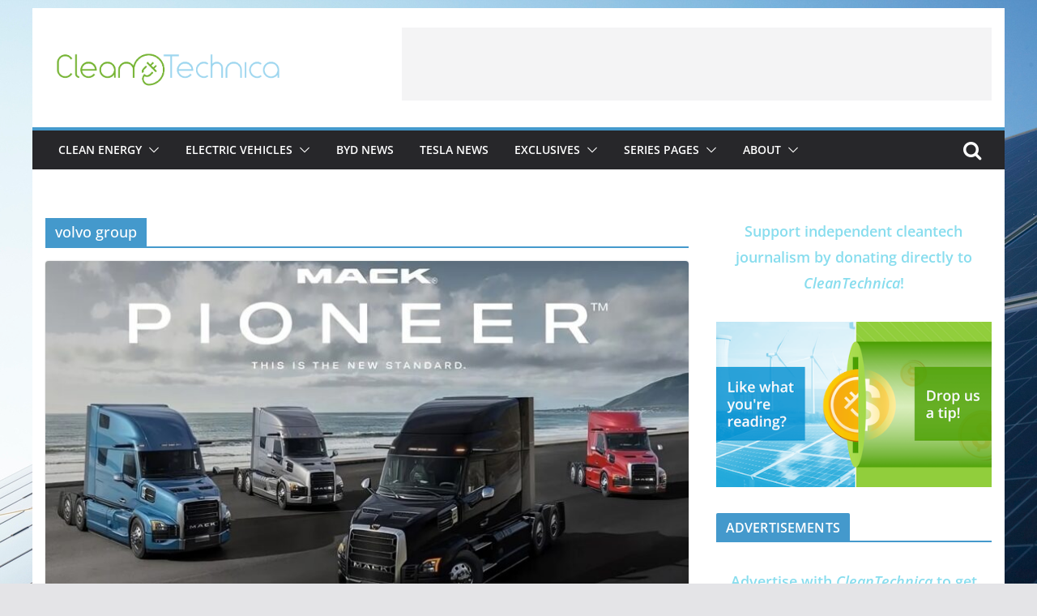

--- FILE ---
content_type: text/html; charset=utf-8
request_url: https://www.google.com/recaptcha/api2/aframe
body_size: 266
content:
<!DOCTYPE HTML><html><head><meta http-equiv="content-type" content="text/html; charset=UTF-8"></head><body><script nonce="l3gEFB4o9IxSQxDzcZYIwA">/** Anti-fraud and anti-abuse applications only. See google.com/recaptcha */ try{var clients={'sodar':'https://pagead2.googlesyndication.com/pagead/sodar?'};window.addEventListener("message",function(a){try{if(a.source===window.parent){var b=JSON.parse(a.data);var c=clients[b['id']];if(c){var d=document.createElement('img');d.src=c+b['params']+'&rc='+(localStorage.getItem("rc::a")?sessionStorage.getItem("rc::b"):"");window.document.body.appendChild(d);sessionStorage.setItem("rc::e",parseInt(sessionStorage.getItem("rc::e")||0)+1);localStorage.setItem("rc::h",'1768997688502');}}}catch(b){}});window.parent.postMessage("_grecaptcha_ready", "*");}catch(b){}</script></body></html>

--- FILE ---
content_type: application/javascript; charset=utf-8
request_url: https://solar.energypal.com/LeadWidget.js
body_size: 1795
content:
(function() {
  if (typeof window === 'undefined') {
    return; // Exit if running on the server
  }

  function LeadWidget(props) {
    var position = props.position || { bottom: '10px', right: '10px' };

var checkVisitorState = function() {
  fetch('https://solar.energypal.com/api/postal')
    .then(response => response.text())
    .then(csvText => {
      // Parse the CSV text manually
      var zipCodes = csvText.split('\n').map(row => row.trim()).filter(row => row !== '');

      // Fetch the visitor's postal code
      return fetch('https://ipapi.co/json/')
        .then(response => response.json())
        .then(data => {
          var visitorZip = data.postal;
          var zipFound = zipCodes.includes(visitorZip);
          
          if (zipFound) {
            renderWidget();
          }
        })
        .catch(error => {
          console.error('Error fetching geolocation data:', error);
        });
    })
    .catch(error => {
      console.error('Error fetching or parsing CSV file:', error);
    });
};

    

    
    var renderWidget = function() {
      var widgetContainer = document.createElement('div');
      widgetContainer.style.position = 'relative'; // or 'absolute' based on your needs
      widgetContainer.style.bottom = position.bottom;
      widgetContainer.style.right = position.right;
      widgetContainer.style.backgroundColor = '#83b148';
      widgetContainer.style.color = '#fff';
      widgetContainer.style.padding = '7px';
      widgetContainer.style.marginTop = '20px';
      widgetContainer.style.borderRadius = '8px';
      widgetContainer.style.width = '275px';
      widgetContainer.style.margin = '0 auto'; // Center horizontally
      widgetContainer.style.textAlign = 'center'; // Center text content
    
      // Widget content: text, input box, and button with semi-bold text
      widgetContainer.innerHTML = `
        <p style="font-weight: 800; font-size: 27px; padding: 3px; padding-bottom: 0px; margin-bottom: 15px; margin-top: 10px; margin-left: 0px; margin-right:0px;">Get A Custom Home Solar Quote.</p>
        <div style="margin-bottom: 5px;">
          <input type="text" id="quoteInput" placeholder="Enter Zip Code" maxlength="5" style="width: 80%; border: 2px solid #000; border-radius: 5px; padding: 10px; font-size: 16px;">
        </div>
        <div style="margin-bottom: 10px;">
          <button id="quoteButton" style="width: 80%; background-color: #000; color: #fff; border: none; border-radius: 5px; padding: 14px; font-size: 16px; font-weight: bold; border-radius: 25px;">GET A FREE QUOTE</button>
        </div>
        <div id="errorText" style="color: #ff3838; font-weight: 800; font-size: 12px; display: none;"></div>
      `;
    
      // Handle button click event with zip code validation
      var quoteButton = widgetContainer.querySelector('#quoteButton');
      var errorText = widgetContainer.querySelector('#errorText');
    
      quoteButton.addEventListener('click', function() {
        var quoteInput = widgetContainer.querySelector('#quoteInput').value;
        if (validateZipCode(quoteInput)) {
          window.location.href = 'https://energypal.com/cleantechnica?zip=' + encodeURIComponent(quoteInput);
        } else {
          errorText.textContent = 'Please enter a valid zip code (5 digits).';
          errorText.style.display = 'block';
        }
      });
    
      // Function to validate zip code (5 digits)
      var validateZipCode = function(zip) {
        return /^\d{5}$/.test(zip);
      };
    
      // Input field event listener to allow only up to 5 numeric characters
      var quoteInput = widgetContainer.querySelector('#quoteInput');
      quoteInput.addEventListener('input', function(event) {
        var inputValue = event.target.value;
        event.target.value = inputValue.slice(0, 5).replace(/\D/g, ''); // Limit to 5 characters and remove non-numeric characters
        errorText.style.display = 'none'; // Hide error message on input change
      });
    
      // Find or specify the container where you want to append the widget
      var container = document.getElementById('widget-container'); // Replace with your container ID or reference
    
      if (container) {
        container.appendChild(widgetContainer);
      } else {
        console.error('Container not found. Widget could not be appended.');
      }
    };
    

    // Call checkVisitorState on widget load
    checkVisitorState();
  }

  // Export LeadWidget function globally
  window.LeadWidget = LeadWidget;
})();



--- FILE ---
content_type: application/javascript; charset=UTF-8
request_url: https://im-cleantechnica.disqus.com/count-data.js?1=283534%20https%3A%2F%2Fcleantechnica.com%2F%3Fp%3D283534&1=289519%20https%3A%2F%2Fcleantechnica.com%2F%3Fp%3D289519&1=294630%20https%3A%2F%2Fcleantechnica.com%2F%3Fp%3D294630&1=295201%20https%3A%2F%2Fcleantechnica.com%2F%3Fp%3D295201&1=297023%20https%3A%2F%2Fcleantechnica.com%2F%3Fp%3D297023&1=310860%20https%3A%2F%2Fcleantechnica.com%2F%3Fp%3D310860&1=311358%20https%3A%2F%2Fcleantechnica.com%2F%3Fp%3D311358&1=323656%20https%3A%2F%2Fcleantechnica.com%2F%3Fp%3D323656&1=347517%20https%3A%2F%2Fcleantechnica.com%2F%3Fp%3D347517&1=352612%20https%3A%2F%2Fcleantechnica.com%2F%3Fp%3D352612
body_size: 913
content:
var DISQUSWIDGETS;

if (typeof DISQUSWIDGETS != 'undefined') {
    DISQUSWIDGETS.displayCount({"text":{"and":"and","comments":{"zero":"Tell Us What You're Thinking!","multiple":"{num} Comments","one":"1 Comment"}},"counts":[{"id":"310860 https:\/\/cleantechnica.com\/?p=310860","comments":13},{"id":"352612 https:\/\/cleantechnica.com\/?p=352612","comments":24},{"id":"294630 https:\/\/cleantechnica.com\/?p=294630","comments":3},{"id":"283534 https:\/\/cleantechnica.com\/?p=283534","comments":36},{"id":"311358 https:\/\/cleantechnica.com\/?p=311358","comments":1},{"id":"323656 https:\/\/cleantechnica.com\/?p=323656","comments":5},{"id":"297023 https:\/\/cleantechnica.com\/?p=297023","comments":0},{"id":"295201 https:\/\/cleantechnica.com\/?p=295201","comments":25},{"id":"347517 https:\/\/cleantechnica.com\/?p=347517","comments":3},{"id":"289519 https:\/\/cleantechnica.com\/?p=289519","comments":7}]});
}